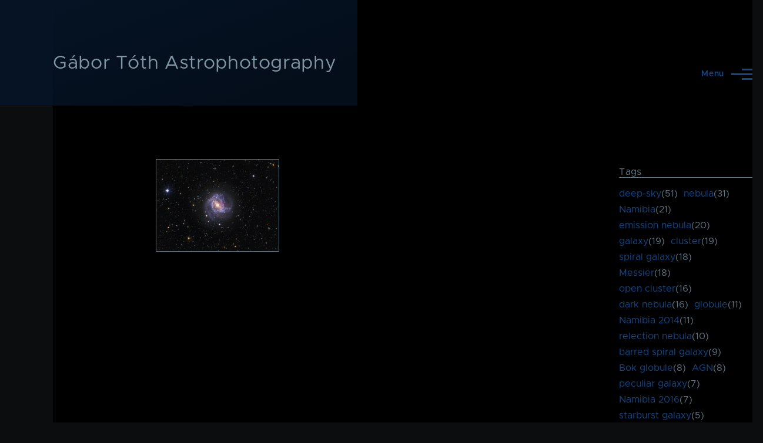

--- FILE ---
content_type: text/html; charset=UTF-8
request_url: https://astro.i-net.hu/tags/hydra?language=hu
body_size: 24251
content:
<!DOCTYPE html>
<html lang="en" dir="ltr" style="--color--primary-hue:213;--color--primary-saturation:77%;--color--primary-lightness:8">
  <head>
    <meta charset="utf-8" />
<meta name="Generator" content="Drupal 11 (https://www.drupal.org)" />
<meta name="MobileOptimized" content="width" />
<meta name="HandheldFriendly" content="true" />
<meta name="viewport" content="width=device-width, initial-scale=1.0" />
<meta property="Generator" content="Spam Master 2.69 - DB: 269 -Real-time Protection With Firewall Security at spammaster.org." />
<link rel="icon" href="/sites/default/files/favicon.ico" type="image/vnd.microsoft.icon" />
<link rel="alternate" hreflang="en" href="https://astro.i-net.hu/tags/hydra" />
<link rel="alternate" hreflang="hu" href="https://astro.i-net.hu/hu/tags/hydra" />

    <title>Gábor Tóth Astrophotography | pursuing authenticity</title>
    <link rel="stylesheet" media="all" href="/sites/default/files/css/css_b7BGcrXVhanCnCKKk70wLkrwS4sRh9Cc_sB2fdJBGnk.css?delta=0&amp;language=en&amp;theme=astro&amp;include=eJxFzUEOAyEIBdALaT0TjsQxQWkAa7x9jbXtBv5_CwA14XBxM2zmIxIPB9sycQTyapNKywcJJnfzr4JDfZaSjiuCXLdvIPI7cGyUhF9ZMYI4fUKti1DCP_qbG06nc5UaIig6g3wR96Ths9z-G_Z8VE6d8A0vJ0ra" />
<link rel="stylesheet" media="all" href="/sites/default/files/css/css_V29fjmPk2JpLrpwc2T_iJ2BvslFLsryC6d9ePHzC2-w.css?delta=1&amp;language=en&amp;theme=astro&amp;include=eJxFzUEOAyEIBdALaT0TjsQxQWkAa7x9jbXtBv5_CwA14XBxM2zmIxIPB9sycQTyapNKywcJJnfzr4JDfZaSjiuCXLdvIPI7cGyUhF9ZMYI4fUKti1DCP_qbG06nc5UaIig6g3wR96Ths9z-G_Z8VE6d8A0vJ0ra" />

    
    
<link rel="preload" href="/themes/astro/fonts/metropolis/Metropolis-Regular.woff2" as="font" type="font/woff2" crossorigin>
<link rel="preload" href="/themes/astro/fonts/metropolis/Metropolis-SemiBold.woff2" as="font" type="font/woff2" crossorigin>
<link rel="preload" href="/themes/astro/fonts/metropolis/Metropolis-Bold.woff2" as="font" type="font/woff2" crossorigin>
<link rel="preload" href="/themes/astro/fonts/lora/lora-v14-latin-regular.woff2" as="font" type="font/woff2" crossorigin>
    <noscript><link rel="stylesheet" href="/themes/astro/css/components/navigation/nav-primary-no-js.css?t7qte2" />
</noscript>
  </head>
  <body class="path-taxonomy">
        <a href="#main-content" class="visually-hidden focusable skip-link">
      Skip to main content
    </a>
    
      <div class="dialog-off-canvas-main-canvas" data-off-canvas-main-canvas>
    
<div id="page-wrapper" class="page-wrapper">
  <div id="page">

          <header id="header" class="site-header" data-drupal-selector="site-header" role="banner">

                <div class="site-header__fixable" data-drupal-selector="site-header-fixable">
          <div class="site-header__initial">
            <button class="sticky-header-toggle" data-drupal-selector="sticky-header-toggle" role="switch" aria-controls="site-header__inner" aria-label="Sticky header" aria-checked="false">
              <span class="sticky-header-toggle__icon">
                <span></span>
                <span></span>
                <span></span>
              </span>
            </button>
          </div>

                    <div id="site-header__inner" class="site-header__inner" data-drupal-selector="site-header-inner">
            <div class="container site-header__inner__container">

              


<div id="block-astro-site-branding" class="site-branding block block-system block-system-branding-block">
  
    
    <div class="site-branding__inner">
              <div class="site-branding__text">
        <div class="site-branding__name">
          <a href="/" title="Home" rel="home">Gábor Tóth Astrophotography</a>
        </div>
      </div>
      </div>
</div>

<div class="header-nav-overlay" data-drupal-selector="header-nav-overlay"></div>


                              <div class="mobile-buttons" data-drupal-selector="mobile-buttons">
                  <button class="mobile-nav-button" data-drupal-selector="mobile-nav-button" aria-label="Main Menu" aria-controls="header-nav" aria-expanded="false">
                    <span class="mobile-nav-button__label">Menu</span>
                    <span class="mobile-nav-button__icon"></span>
                  </button>
                </div>

                <div id="header-nav" class="header-nav" data-drupal-selector="header-nav">
                  
<div class="search-block-form block block-search-narrow" data-drupal-selector="search-block-form" id="block-astro-search-form-narrow" role="search">
  
    
      <div class="content">
      <form action="/search/node" method="get" id="search-block-form" accept-charset="UTF-8" class="search-form search-block-form">
  <div class="spammaster-honey js-form-wrapper form-wrapper" style="display: none !important;"><input autocomplete="off" data-drupal-selector="edit-spammaster-extra-field-1" aria-describedby="edit-spammaster-extra-field-1--description" type="text" id="edit-spammaster-extra-field-1" name="spammaster_extra_field_1" value="" size="60" maxlength="128" class="form-text form-element form-element--type-text form-element--api-textfield" />
</div>
<div class="spammaster-honey js-form-wrapper form-wrapper" style="display: none !important;"><input autocomplete="off" data-drupal-selector="edit-spammaster-extra-field-2" aria-describedby="edit-spammaster-extra-field-2--description" type="text" id="edit-spammaster-extra-field-2" name="spammaster_extra_field_2" value="" size="60" maxlength="128" class="form-text form-element form-element--type-text form-element--api-textfield" />
</div>
<div class="js-form-item form-item form-type-search js-form-type-search form-item-keys js-form-item-keys form-no-label">
      <label for="edit-keys" class="form-item__label visually-hidden">Search</label>
        <input title="Enter the terms you wish to search for." placeholder="Search by keyword or phrase." data-drupal-selector="edit-keys" type="search" id="edit-keys" name="keys" value="" size="15" maxlength="128" class="form-search form-element form-element--type-search form-element--api-search" />

        </div>
<div class="js-form-item form-item form-type-textfield js-form-type-textfield form-item-spammaster-page js-form-item-spammaster-page form-no-label form-disabled">
        <input class="spammaster-honey form-text form-element form-element--type-text form-element--api-textfield" style="display: none !important;" data-drupal-selector="edit-spammaster-page" disabled="disabled" type="text" id="edit-spammaster-page" name="spammaster_page" value="form" size="60" maxlength="128" />

        </div>
<div data-drupal-selector="edit-actions" class="form-actions js-form-wrapper form-wrapper" id="edit-actions"><button class="button--primary search-form__submit button js-form-submit form-submit" data-drupal-selector="edit-submit" type="submit" id="edit-submit" value="Search">
    <span class="icon--search"></span>
    <span class="visually-hidden">Search</span>
</button>

</div>

</form>

    </div>
  </div>
<nav  id="block-astro-main-menu" class="primary-nav block block-menu navigation menu--main" aria-labelledby="block-astro-main-menu-menu" role="navigation">
            
  <h2 class="visually-hidden block__title" id="block-astro-main-menu-menu">Main navigation</h2>
  
        


          
        
    <ul  class="menu primary-nav__menu primary-nav__menu--level-1" data-drupal-selector="primary-nav-menu--level-1">
            
                          
        
        
        <li class="primary-nav__menu-item primary-nav__menu-item--link primary-nav__menu-item--level-1">
                              
                      <a href="/" class="primary-nav__menu-link primary-nav__menu-link--link primary-nav__menu-link--level-1" data-drupal-selector="primary-nav-menu-link-has-children" data-drupal-link-system-path="&lt;front&gt;">            <span class="primary-nav__menu-link-inner primary-nav__menu-link-inner--level-1">All photos</span>
          </a>

            
                  </li>
      
                          
        
        
        <li class="primary-nav__menu-item primary-nav__menu-item--link primary-nav__menu-item--level-1 primary-nav__menu-item--has-children" data-drupal-selector="primary-nav-menu-item-has-children">
                              
                      <a href="/hu/tags/m%C3%A9ly-%C3%A9g" class="primary-nav__menu-link primary-nav__menu-link--link primary-nav__menu-link--level-1 primary-nav__menu-link--has-children" data-drupal-selector="primary-nav-menu-link-has-children">            <span class="primary-nav__menu-link-inner primary-nav__menu-link-inner--level-1">Deep-sky</span>
          </a>

                                                        
                <button class="primary-nav__button-toggle" data-drupal-selector="primary-nav-submenu-toggle-button" aria-controls="primary-menu-item-12" aria-expanded="false" aria-hidden="true" tabindex="-1">
                  <span class="visually-hidden">Deep-sky sub-navigation</span>
                  <span class="icon--menu-toggle"></span>
                </button>
              
                                      
              <span data-drupal-selector="primary-nav-menu-🥕" class="primary-nav__menu-🥕"></span>
    
    <ul  class="menu primary-nav__menu primary-nav__menu--level-2" data-drupal-selector="primary-nav-menu--level-2" id="primary-menu-item-12">
            
                          
        
        
        <li class="primary-nav__menu-item primary-nav__menu-item--link primary-nav__menu-item--level-2">
                              
                      <a href="/tags/galaxy" class="primary-nav__menu-link primary-nav__menu-link--link primary-nav__menu-link--level-2" data-drupal-link-system-path="taxonomy/term/5">            <span class="primary-nav__menu-link-inner primary-nav__menu-link-inner--level-2">Galaxies</span>
          </a>

            
                  </li>
      
                          
        
        
        <li class="primary-nav__menu-item primary-nav__menu-item--link primary-nav__menu-item--level-2">
                              
                      <a href="/tags/nebula" class="primary-nav__menu-link primary-nav__menu-link--link primary-nav__menu-link--level-2" data-drupal-link-system-path="taxonomy/term/10">            <span class="primary-nav__menu-link-inner primary-nav__menu-link-inner--level-2">Nebulae</span>
          </a>

            
                  </li>
      
                          
        
        
        <li class="primary-nav__menu-item primary-nav__menu-item--link primary-nav__menu-item--level-2">
                              
                      <a href="/tags/cluster" class="primary-nav__menu-link primary-nav__menu-link--link primary-nav__menu-link--level-2" data-drupal-link-system-path="taxonomy/term/35">            <span class="primary-nav__menu-link-inner primary-nav__menu-link-inner--level-2">Clusters</span>
          </a>

            
                  </li>
          </ul>
  
            
                  </li>
      
                          
        
        
        <li class="primary-nav__menu-item primary-nav__menu-item--link primary-nav__menu-item--level-1">
                              
                      <a href="/tags/solar-system" class="primary-nav__menu-link primary-nav__menu-link--link primary-nav__menu-link--level-1" data-drupal-selector="primary-nav-menu-link-has-children" data-drupal-link-system-path="taxonomy/term/34">            <span class="primary-nav__menu-link-inner primary-nav__menu-link-inner--level-1">Solar System</span>
          </a>

            
                  </li>
      
                          
        
        
        <li class="primary-nav__menu-item primary-nav__menu-item--link primary-nav__menu-item--level-1">
                              
                      <a href="/articles" class="primary-nav__menu-link primary-nav__menu-link--link primary-nav__menu-link--level-1" data-drupal-selector="primary-nav-menu-link-has-children" data-drupal-link-system-path="articles">            <span class="primary-nav__menu-link-inner primary-nav__menu-link-inner--level-1">Articles</span>
          </a>

            
                  </li>
      
                          
        
        
        <li class="primary-nav__menu-item primary-nav__menu-item--link primary-nav__menu-item--level-1">
                              
                      <a href="/contact" class="primary-nav__menu-link primary-nav__menu-link--link primary-nav__menu-link--level-1" data-drupal-selector="primary-nav-menu-link-has-children" data-drupal-link-system-path="contact">            <span class="primary-nav__menu-link-inner primary-nav__menu-link-inner--level-1">Contact</span>
          </a>

            
                  </li>
          </ul>
  


  </nav>


                  

  <div class="region region--secondary-menu">
    <div class="search-block-form block block-search-wide" data-drupal-selector="search-block-form-2" id="block-astro-search-form-wide" role="search">
  
    
      <button class="block-search-wide__button" aria-label="Search Form" data-drupal-selector="block-search-wide-button">
      <svg xmlns="http://www.w3.org/2000/svg" width="22" height="23" viewBox="0 0 22 23">
  <path fill="currentColor" d="M21.7,21.3l-4.4-4.4C19,15.1,20,12.7,20,10c0-5.5-4.5-10-10-10S0,4.5,0,10s4.5,10,10,10c2.1,0,4.1-0.7,5.8-1.8l4.5,4.5c0.4,0.4,1,0.4,1.4,0S22.1,21.7,21.7,21.3z M10,18c-4.4,0-8-3.6-8-8s3.6-8,8-8s8,3.6,8,8S14.4,18,10,18z"/>
</svg>
      <span class="block-search-wide__button-close"></span>
    </button>

        <div class="block-search-wide__wrapper" data-drupal-selector="block-search-wide-wrapper" tabindex="-1">
      <div class="block-search-wide__container">
        <div class="block-search-wide__grid">
          <form action="/search/node" method="get" id="search-block-form--2" accept-charset="UTF-8" class="search-form search-block-form">
  <div class="spammaster-honey js-form-wrapper form-wrapper" style="display: none !important;"><input autocomplete="off" data-drupal-selector="edit-spammaster-extra-field-1" aria-describedby="edit-spammaster-extra-field-1--2--description" type="text" id="edit-spammaster-extra-field-1--2" name="spammaster_extra_field_1" value="" size="60" maxlength="128" class="form-text form-element form-element--type-text form-element--api-textfield" />
</div>
<div class="spammaster-honey js-form-wrapper form-wrapper" style="display: none !important;"><input autocomplete="off" data-drupal-selector="edit-spammaster-extra-field-2" aria-describedby="edit-spammaster-extra-field-2--2--description" type="text" id="edit-spammaster-extra-field-2--2" name="spammaster_extra_field_2" value="" size="60" maxlength="128" class="form-text form-element form-element--type-text form-element--api-textfield" />
</div>
<div class="js-form-item form-item form-type-search js-form-type-search form-item-keys js-form-item-keys form-no-label">
      <label for="edit-keys--2" class="form-item__label visually-hidden">Search</label>
        <input title="Enter the terms you wish to search for." placeholder="Search by keyword or phrase." data-drupal-selector="edit-keys" type="search" id="edit-keys--2" name="keys" value="" size="15" maxlength="128" class="form-search form-element form-element--type-search form-element--api-search" />

        </div>
<div class="js-form-item form-item form-type-textfield js-form-type-textfield form-item-spammaster-page js-form-item-spammaster-page form-no-label form-disabled">
        <input class="spammaster-honey form-text form-element form-element--type-text form-element--api-textfield" style="display: none !important;" data-drupal-selector="edit-spammaster-page" disabled="disabled" type="text" id="edit-spammaster-page--2" name="spammaster_page" value="form" size="60" maxlength="128" />

        </div>
<div data-drupal-selector="edit-actions" class="form-actions js-form-wrapper form-wrapper" id="edit-actions--2"><button class="button--primary search-form__submit button js-form-submit form-submit" data-drupal-selector="edit-submit" type="submit" id="edit-submit--2" value="Search">
    <span class="icon--search"></span>
    <span class="visually-hidden">Search</span>
</button>

</div>

</form>

        </div>
      </div>
    </div>
  </div>

  </div>

                </div>
                          </div>
          </div>
        </div>
      </header>
    
    <div id="main-wrapper" class="layout-main-wrapper layout-container">
      <div id="main" class="layout-main">
        <div class="main-content">
          <a id="main-content" tabindex="-1"></a>
          
          <div class="main-content__container container">
            

  <div class="region region--highlighted grid-full layout--pass--content-medium">
    <div data-drupal-messages-fallback class="hidden messages-list"></div>

  </div>

            

                          <div class="sidebar-grid grid-full">
                <main role="main" class="site-main">
                  
                  

  <div class="region region--content grid-full layout--pass--content-medium" id="content">
    

<div id="block-astro-content" class="block block-system block-system-main-block">
  
    
      <div class="block__content">
      <div class="views-element-container"><div class="view view-gallery view-id-gallery view-display-id-page_2 js-view-dom-id-3a6f442fb5333ba9be54acb0a2b9aac19f3b49d0b2c033fab5da067bfdff1e91">
  
    
      
      <div class="view-content">
      


<div class="views-view-grid views-view-grid--horizontal" style="--views-grid--column-count: 3">
            <div class="views-view-grid__item">
        <div class="views-view-grid__item-inner"><div class="views-field views-field-field-photo"><div class="field-content">  <a href="/content/southern-pinwheel-galaxy-messier-83" hreflang="en"><img loading="lazy" src="/sites/default/files/styles/thumbnail/public/2024-02/M83_b_v3d_filtered_crop.tif_.jpg?itok=quboEWyw" width="320" height="240" alt="The Southern Pinwheel Galaxy - Messier 83" title="The Southern Pinwheel Galaxy - Messier 83" />

</a>
</div></div></div>
      </div>
      </div>

    </div>
  
      
          </div>
</div>

    </div>
  </div>

  </div>

                </main>

                


  <aside class="region region--sidebar">
    

<div id="block-astro-tagsintags" class="block block-tagclouds block-tagclouds-blocktags">
  
      <h2 class="block__title">Tags</h2>
    
      <div class="block__content">
      <span class="tagclouds-term"><a href="/tags/deep-sky" hreflang="en">deep-sky</a>(51) </span><span class="tagclouds-term"><a href="/tags/nebula" hreflang="en">nebula</a>(31) </span><span class="tagclouds-term"><a href="/tags/namibia" hreflang="en">Namibia</a>(21) </span><span class="tagclouds-term"><a href="/tags/emission-nebula" hreflang="en">emission nebula</a>(20) </span><span class="tagclouds-term"><a href="/tags/galaxy" hreflang="en">galaxy</a>(19) </span><span class="tagclouds-term"><a href="/tags/cluster" hreflang="en">cluster</a>(19) </span><span class="tagclouds-term"><a href="/tags/spiral-galaxy" hreflang="en">spiral galaxy</a>(18) </span><span class="tagclouds-term"><a href="/tags/messier" hreflang="en">Messier</a>(18) </span><span class="tagclouds-term"><a href="/tags/open-cluster" hreflang="en">open cluster</a>(16) </span><span class="tagclouds-term"><a href="/tags/dark-nebula" hreflang="en">dark nebula</a>(16) </span><span class="tagclouds-term"><a href="/tags/globule" hreflang="en">globule</a>(11) </span><span class="tagclouds-term"><a href="/tags/namibia-2014" hreflang="en">Namibia 2014</a>(11) </span><span class="tagclouds-term"><a href="/tags/relection-nebula" hreflang="en">relection nebula</a>(10) </span><span class="tagclouds-term"><a href="/tags/barred-spiral-galaxy" hreflang="en">barred spiral galaxy</a>(9) </span><span class="tagclouds-term"><a href="/tags/bok-globule" hreflang="en">Bok globule</a>(8) </span><span class="tagclouds-term"><a href="/tags/agn" hreflang="en">AGN</a>(8) </span><span class="tagclouds-term"><a href="/tags/peculiar-galaxy" hreflang="en">peculiar galaxy</a>(7) </span><span class="tagclouds-term"><a href="/tags/namibia-2016" hreflang="en">Namibia 2016</a>(7) </span><span class="tagclouds-term"><a href="/tags/starburst-galaxy" hreflang="en">starburst galaxy</a>(5) </span><span class="tagclouds-term"><a href="/tags/solar-system" hreflang="en">solar system</a>(5) </span>
    </div>
  </div>


<div class="language-switcher-language-url block block-language block-language-blocklanguage-interface" id="block-astro-languageswitcher" role="navigation">
  
      <h2 class="block__title">Language</h2>
    
      <div class="block__content">
      <ul class="links">
          <li data-drupal-language="en" data-drupal-link-query="{&quot;language&quot;:&quot;hu&quot;}" data-drupal-link-system-path="taxonomy/term/73" class="is-active" aria-current="page"><a href="/tags/hydra?language=hu" class="language-link is-active" hreflang="en" data-drupal-link-query="{&quot;language&quot;:&quot;hu&quot;}" data-drupal-link-system-path="taxonomy/term/73" aria-current="page">    <img class="language-icon" src="/modules/contrib/languageicons/flags/en.png" width="16" height="12" alt="English" title="English" loading="lazy" />
 English
</a></li>
          <li data-drupal-language="hu" data-drupal-link-query="{&quot;language&quot;:&quot;hu&quot;}" data-drupal-link-system-path="taxonomy/term/73"><a href="/hu/tags/hydra?language=hu" class="language-link" hreflang="hu" data-drupal-link-query="{&quot;language&quot;:&quot;hu&quot;}" data-drupal-link-system-path="taxonomy/term/73">    <img class="language-icon" src="/modules/contrib/languageicons/flags/hu.png" width="16" height="12" alt="Hungarian" title="Hungarian" loading="lazy" />
 Hungarian
</a></li>
      </ul>
    </div>
  </div>

  </aside>

              </div>
                        


  <div class="region region--content-below">
    

<div id="block-astro-copyright" class="block block-block-content block-block-content27ba2535-52cc-4852-af13-de3c5091a11d">
  
    
      <div class="block__content">
      
            <div class="text-content clearfix field field--name-body field--type-text-with-summary field--label-hidden field__item"><center><p xmlns:cc="http://creativecommons.org/ns#">This work by <a href="https://astro.i-net.hu" rel="cc:attributionURL dct:creator" property="cc:attributionName">Gábor Tóth</a> is licensed under <a href="http://creativecommons.org/licenses/by-nc-nd/4.0/?ref=chooser-v1" target="_blank" rel="license noopener noreferrer">CC BY-NC-ND 4.0</a><br><img style="border-width:0;display:inline;" src="/sites/default/files/2024-02/CC_2.png" width="28" height="28" loading="lazy"> <img style="border-width:0;display:inline;" src="/sites/default/files/2024-02/BY_0.png" width="28" height="28" loading="lazy"> <img style="border-width:0;display:inline;" src="/sites/default/files/2024-02/NC.png" width="28" height="28" loading="lazy"> <img style="border-width:0;display:inline;" src="/sites/default/files/2024-02/ND.png" width="28" height="28" loading="lazy"></p></center></div>
      
    </div>
  </div>

  </div>

          </div>
        </div>
        <div class="social-bar">
          
        </div>
      </div>
    </div>

    <footer class="site-footer">
      <div class="site-footer__inner container">
        
        
      </div>
    </footer>

    <div class="overlay" data-drupal-selector="overlay"></div>

  </div>
</div>

  </div>

    
    <script type="application/json" data-drupal-selector="drupal-settings-json">{"path":{"baseUrl":"\/","pathPrefix":"","currentPath":"taxonomy\/term\/73","currentPathIsAdmin":false,"isFront":false,"currentLanguage":"en","currentQuery":{"language":"hu"}},"pluralDelimiter":"\u0003","suppressDeprecationErrors":true,"ajaxTrustedUrl":{"\/search\/node":true},"user":{"uid":0,"permissionsHash":"d84ad7aa8b3e30cc6f5fe88af7efa341378087997066a1474d71fa9abdbb4a85"}}</script>
<script src="/sites/default/files/js/js_PqSS-dnSGb5u6yka7PzzQPL6g3oqmWn9ai-te1w4mwk.js?scope=footer&amp;delta=0&amp;language=en&amp;theme=astro&amp;include=eJxLLC4pytdPz8lPSszRLS6pzMnMS9dJBAsWpyYWJWfolmempAIAI2kO0Q"></script>

  </body>
</html>


--- FILE ---
content_type: text/css
request_url: https://astro.i-net.hu/sites/default/files/css/css_b7BGcrXVhanCnCKKk70wLkrwS4sRh9Cc_sB2fdJBGnk.css?delta=0&language=en&theme=astro&include=eJxFzUEOAyEIBdALaT0TjsQxQWkAa7x9jbXtBv5_CwA14XBxM2zmIxIPB9sycQTyapNKywcJJnfzr4JDfZaSjiuCXLdvIPI7cGyUhF9ZMYI4fUKti1DCP_qbG06nc5UaIig6g3wR96Ths9z-G_Z8VE6d8A0vJ0ra
body_size: 636
content:
/* @license GPL-2.0-or-later https://www.drupal.org/licensing/faq */
.text-align-left{text-align:left;}.text-align-right{text-align:right;}.text-align-center{text-align:center;}.text-align-justify{text-align:justify;}.align-left{float:left;}.align-right{float:right;}.align-center{display:block;margin-right:auto;margin-left:auto;}
.container-inline div,.container-inline label{display:inline-block;}.container-inline .details-wrapper{display:block;}.container-inline .hidden{display:none;}
.clearfix::after{display:table;clear:both;content:"";}
.hidden{display:none;}.visually-hidden{position:absolute !important;overflow:hidden;clip:rect(1px,1px,1px,1px);width:1px;height:1px;word-wrap:normal;}.visually-hidden.focusable:active,.visually-hidden.focusable:focus-within{position:static !important;overflow:visible;clip:auto;width:auto;height:auto;}.invisible{visibility:hidden;}
.js .js-hide{display:none;}.js-show{display:none;}.js .js-show{display:block;}@media (scripting:enabled){.js-hide.js-hide{display:none;}.js-show{display:block;}}
.views-align-left{text-align:left;}.views-align-right{text-align:right;}.views-align-center{text-align:center;}.views-view-grid .views-col{float:left;}.views-view-grid .views-row{float:left;clear:both;width:100%;}.views-display-link + .views-display-link{margin-left:0.5em;}
.spammaster-honey{display:none !important;clear:both !important}
.wrapper.tagclouds{text-align:justify;margin-right:1em;}.tagclouds.level1{font-size:1em;}.tagclouds.level2{font-size:1.2em;}.tagclouds.level3{font-size:1.4em;}.tagclouds.level4{font-size:1.6em;}.tagclouds.level5{font-size:1.8em;}.tagclouds.level6{font-size:2em;}.tagclouds.level7{font-size:2.2em;}.tagclouds.level8{font-size:2.4em;}.tagclouds.level9{font-size:2.6em;}.tagclouds.level10{font-size:2.8em;}.tagclouds-term{padding-right:10px;display:inline-block;}
